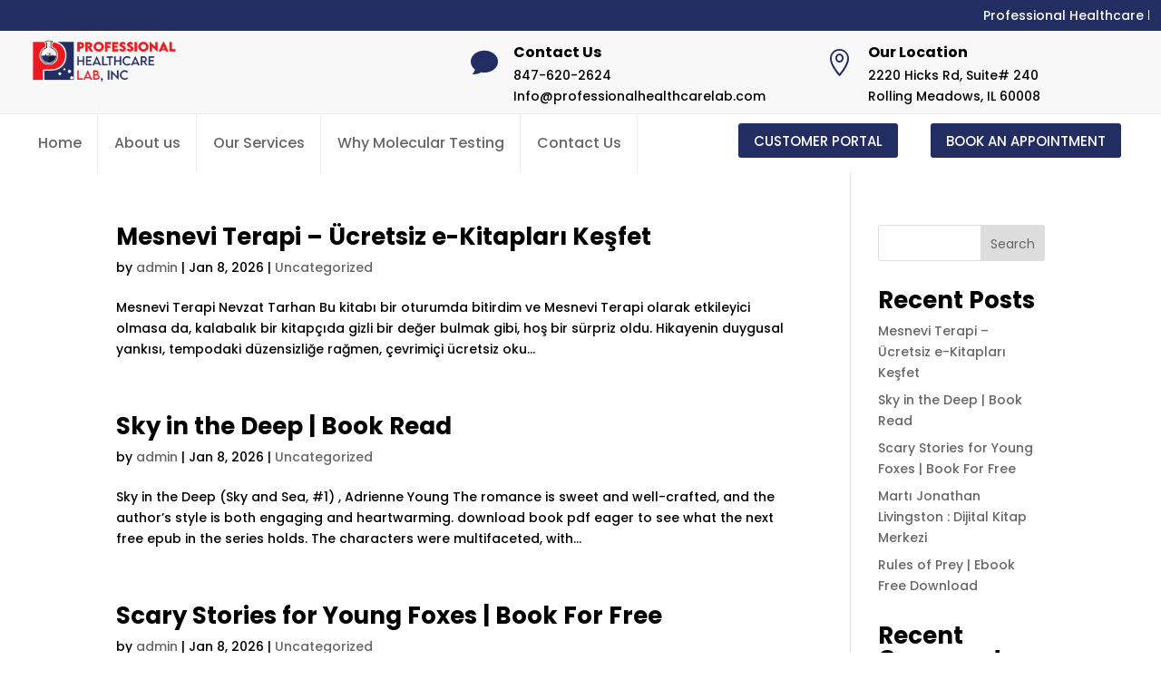

--- FILE ---
content_type: text/css
request_url: https://www.professionalhealthcarelab.com/wp-content/themes/phcn-divi-child/css/responsive.css?ver=6.9
body_size: -60
content:
/* Mobile Responsive Queries*/

/* On screens that are 992px or less, set the background color to blue */
@media screen and (min-width: 981px) {


}

/* On screens that are 600px or less, set the background color to olive */
@media screen and (max-width: 600px) {

}

--- FILE ---
content_type: text/css
request_url: https://www.professionalhealthcarelab.com/wp-content/themes/phcn-divi-child/style.css?ver=4.27.4
body_size: 1447
content:
/*======================================
Theme Name: Professional Helthcare Lab
Theme URI: https://web-tronix.com/
Description: Child design and features theme
Version: 1.0
Author: Hammad Iqbal
Author URI: https://btech-group.com
Template: Divi
======================================*/


/* You can add your own CSS styles here. Use !important to overwrite styles if needed. */
/*custom header css*/
.cstm-header-menu .et-menu li a {
    padding: 25px 18px !important;}
.cstm-header-menu .et-menu li a:before {
    content: "";
    position: absolute;
    height: 100%;
    width: 1px;
    right: 0px;
    top: 50%;
    transform: translateX(0%) translateY(-50%);
    -moz-transform: translateX(0%) translateY(-50%);
    -ms-transform: translateX(0%) translateY(-50%);
    -o-transform: translateX(0%) translateY(-50%);
    transform: translateX(0%) translateY(-50%);
    background-color: rgba(2,13,38,0.07);
    display: inline-block;
}
.cstm-header-menu .et_pb_menu__menu>nav>ul>li {
    margin-top: 0px;
}
.cstm-header-menu .et-menu .menu-item-has-children>a:first-child:after {
    
    right: 5px !important;
    top: unset !important;
    
}
.cstm-header-menu .et-menu li {
    padding-left: 0 !important;
    padding-right: 0 !important;
}
.footer-link ul li:first-child {
    border-right: 1px solid #3b5998;
}
ul#menu-footer-menu li a {
    padding-bottom: 0px;
}
.cstm-header-menu{border-top: 1px solid #eaeff5;}
.sticky {
    position: fixed;
    width: 100%;
    top: 0;
}
.et_pb_menu__logo {
    display: none;
}
.sticky .et_pb_menu__logo {
    display: block !important;
    transition:all linear 0.2s;
}
@media screen and (max-width: 600px){
.et_pb_menu__logo {
    display: block !important;
	}}
/*custom header csss end*/
#logo {
    transform: initial;
    -webkit-transform: initial;
}


.cvd .et_pb_main_blurb_image {
    width: 32%;
}
.after-banner .et_pb_column {
   background-color: #222e62;
   box-shadow: 0 0 10px #222e62c2;
   border-top: 5px solid #eb1a21;
}
.menu_cta {
background-color: #222e62;
color: #fff;
padding: 0 !important;
}

.menu_cta a {
color: #fff !important;
padding: 15px 15px 15px 15px !important;
}

@media (min-width: 980px){
.menu_cta a:before {
content: '\5a';
color: #fff;
font-family: 'ETmodules';
font-size: 16px;
line-height: 1;
position: absolute;
left: 12px;
}

.menu_cta a {
padding: 15px 15px 15px 35px !important;
}
}
.after-banner .et_pb_column {
    padding: 2%;
}
.bl-text ul {
    list-style: none;
/*     margin-left: 20px; */
	padding: 0;
}
.bl-text ul li {
   display: inline-block;
    width: 31% !important;
    position: relative;
    padding: 18px;
    font-size: 18px;
    color: #ffffff;
    background: #222e62;
   margin-bottom: 4px;

}
/* .bl-text ul li:before, .footer-cst-menu ul li:before {
    font-family: ETmodules !important;
    content: "\4b";
    speak: none;
    font-style: normal;
    font-feature-settings: normal;
    font-variant: normal;
    text-transform: none;
    line-height: 1;
    -webkit-font-smoothing: antialiased;
    color: #ffffff;
    position: absolute;
    left: 0;
    top: 11px;
} */
.bl-text ul li:hover, .bl-covid-text ul li:hover, .footer-cst-menu ul li:hover {
    transition: all linear 0.2s;
    cursor: pointer;
    background: #787e95;
    transition: all linear 0.2s;
}
.srv-text ul {
    padding: 0;
}
.srv-text ul li {
    display: inline-block;
    width: 46% !important;
    position: relative;
    padding: 18px;
    font-size: 24px;
    margin: 1%;
    text-align: left;
	padding-left: 5%;
	background: #f2f2f2;
}
 .srv-text ul li:before, .footer-cst-menu ul li:before {
    font-family: ETmodules !important;
    content: "\52";
    speak: none;
    font-style: normal;
    font-feature-settings: normal;
    font-variant: normal;
    text-transform: none;
    line-height: 1;
    -webkit-font-smoothing: antialiased;
    color: #eb1a21;
    position: absolute;
    left: 3%;
    top: 19px;
} 
.srv-text ul li:hover, .bl-covid-text ul li:hover, .footer-cst-menu ul li:hover {
   cursor: pointer;
    background: #f7f7f7;
    transition: all linear 0.2s;
    padding-left: 5%;
}
.covid-saf .et_pb_main_blurb_image {
    width: 25%;
    margin-bottom: 0;
}
.covid-saf .et_pb_module, .cvd .et_pb_module  {
    background: #f7f7f7;
    padding: 5%;
}
.covid-saf .et_pb_module:hover {
    background: #222e6259;
    cursor: pointer;
    transition: all linear 0.2s;
}
.covid-saf .et_pb_blurb_description {
    min-height: 60px;
}
.footer-widget div#block-6 {
    width: 100%;
    margin-bottom: 0px;
}
ul.foter-lst span {
    font-weight: normal;
}
ul.foter-lst {
    font-weight: bold;
}
.blog-postss .entry-title {
    min-height: 65px !important;
    color: red;
}
.foter-lst span.et-pb-icon {
    font-size: 20px;
    position: absolute;
    left: -13px;
}
.foter-lst li{
    margin-left: 20px;
}
#main-footer {
    background: linear-gradient( 
0deg, rgb(40 45 96 / 82%), rgb(34 46 98 / 82%)), url(http://localhost/phcn/wp-content/uploads/2021/12/lab-bg-1.jpg);
    background-size: cover;
    background-position: bottom;
}
.footer-widget .wp-block-image img {
    /*filter: brightness(0) invert(1);*/
}
.symt .et_pb_main_blurb_image {
    width: 50%;
}
.symt h4.et_pb_module_header {
    background: red;
    padding: 27px;
}
.contus {
    margin-top: 5%;
   /* background: #25a9e0;*/
    width: 100%;
  
    position: relative;
}
.contus .inpt_fld, .inpt_fld_msg {
       width: 100% !important;
    margin-bottom: 16px;
    padding: 8px;
    font-size: 16px;
}
.inpt_fld_msg {
	height: 100px;
}
.contus .inpt_fld_btn {
    background: #2b388f;
    border: 0;
    color: #fff;
    font-size: 20px;
    padding: 5px 20px;
}
.contus .inpt_fld_btn:hover {
    cursor: pointer;
    background: #eb1a21;
    transition: all linear 0.2s;
}
.after-banner .et_pb_main_blurb_image {
    width: 28%;
}
.symt .et_pb_column {
    background: white;
    border-radius: 30px 30px 5px 5px !important;
    overflow: hidden;
    text-align: left !important;
}
.symt .et_pb_blurb_description {
    padding: 5%;
}

--- FILE ---
content_type: text/css
request_url: https://www.professionalhealthcarelab.com/wp-content/et-cache/309/et-core-unified-cpt-deferred-309.min.css?ver=1768732849
body_size: 907
content:
.et-db #et-boc .et-l .et_pb_section_0_tb_header.et_pb_section{padding-top:0px;padding-bottom:0px;background-color:#222E62!important}.et-db #et-boc .et-l .et_pb_row_0_tb_header.et_pb_row{padding-top:7px!important;padding-bottom:0px!important;padding-top:7px;padding-bottom:0px}.et-db #et-boc .et-l .et_pb_row_0_tb_header,body.et-db #page-container .et-db #et-boc .et-l #et-boc .et-l .et_pb_row_0_tb_header.et_pb_row,body.et_pb_pagebuilder_layout.single.et-db #page-container #et-boc .et-l #et-boc .et-l .et_pb_row_0_tb_header.et_pb_row,body.et_pb_pagebuilder_layout.single.et_full_width_page.et-db #page-container #et-boc .et-l #et-boc .et-l .et_pb_row_0_tb_header.et_pb_row{width:98%;max-width:100%}.et-db #et-boc .et-l .et_pb_text_0_tb_header.et_pb_text,.et-db #et-boc .et-l .et_pb_text_1_tb_header.et_pb_text,.et-db #et-boc .et-l .et_pb_text_1_tb_header.et_pb_text a,.et-db #et-boc .et-l .et_pb_text_2_tb_header.et_pb_text,.et-db #et-boc .et-l .et_pb_text_2_tb_header.et_pb_text a,.et-db #et-boc .et-l .et_pb_text_3_tb_header.et_pb_text{color:#FFFFFF!important}.et-db #et-boc .et-l .et_pb_text_0_tb_header{line-height:1.5em;line-height:1.5em}.et-db #et-boc .et-l div.et_pb_section.et_pb_section_1_tb_header{background-image:linear-gradient(90deg,rgba(234,234,234,0.33) 40%,rgba(234,234,234,0.33) 40%)!important}.et-db #et-boc .et-l .et_pb_section_1_tb_header.et_pb_section,.et-db #et-boc .et-l .et_pb_section_3_tb_header.et_pb_section{padding-top:0px;padding-right:35px;padding-bottom:0px;padding-left:35px}.et-db #et-boc .et-l .et_pb_section_1_tb_header,.et-db #et-boc .et-l .et_pb_section_1_tb_header>.et_pb_row,.et-db #et-boc .et-l .et_pb_section_1_tb_header.et_section_specialty>.et_pb_row,.et-db #et-boc .et-l .et_pb_row_1_tb_header,body.et-db #page-container .et-db #et-boc .et-l #et-boc .et-l .et_pb_row_1_tb_header.et_pb_row,body.et_pb_pagebuilder_layout.single.et-db #page-container #et-boc .et-l #et-boc .et-l .et_pb_row_1_tb_header.et_pb_row,body.et_pb_pagebuilder_layout.single.et_full_width_page.et-db #page-container #et-boc .et-l #et-boc .et-l .et_pb_row_1_tb_header.et_pb_row,.et-db #et-boc .et-l .et_pb_row_2_tb_header,body.et-db #page-container .et-db #et-boc .et-l #et-boc .et-l .et_pb_row_2_tb_header.et_pb_row,body.et_pb_pagebuilder_layout.single.et-db #page-container #et-boc .et-l #et-boc .et-l .et_pb_row_2_tb_header.et_pb_row,body.et_pb_pagebuilder_layout.single.et_full_width_page.et-db #page-container #et-boc .et-l #et-boc .et-l .et_pb_row_2_tb_header.et_pb_row{width:100%;max-width:100%}.et-db #et-boc .et-l .et_pb_column_1_tb_header{padding-top:10px;padding-bottom:10px}.et-db #et-boc .et-l .et_pb_image_0_tb_header{max-width:53%;text-align:left;margin-left:0}.et-db #et-boc .et-l .et_pb_column .et_pb_row_inner_0_tb_header{padding-top:20px;padding-bottom:7px}.et-db #et-boc .et-l .et_pb_blurb_0_tb_header.et_pb_blurb .et_pb_module_header,.et-db #et-boc .et-l .et_pb_blurb_0_tb_header.et_pb_blurb .et_pb_module_header a,.et-db #et-boc .et-l .et_pb_blurb_1_tb_header.et_pb_blurb .et_pb_module_header,.et-db #et-boc .et-l .et_pb_blurb_1_tb_header.et_pb_blurb .et_pb_module_header a{font-size:16px;line-height:0.5em}.et-db #et-boc .et-l .et_pb_blurb_0_tb_header .et-pb-icon,.et-db #et-boc .et-l .et_pb_blurb_1_tb_header .et-pb-icon{font-size:30px;color:#222e62;font-family:ETmodules!important;font-weight:400!important}.et-db #et-boc .et-l .et_pb_section_2_tb_header.et_pb_section{padding-top:0px;padding-bottom:0px}.et-db #et-boc .et-l .et_pb_row_1_tb_header.et_pb_row{padding-top:1px!important;padding-bottom:1px!important;padding-top:1px;padding-bottom:1px}.et-db #et-boc .et-l .et_pb_text_1_tb_header{font-size:12px;background-color:#222e62;border-bottom-color:#E02B20;margin-bottom:2px!important}.et-db #et-boc .et-l .et_pb_text_2_tb_header{font-size:12px;background-color:#222e62;border-bottom-color:#E02B20;margin-bottom:2px!important;box-shadow:0 0 3px #d5cbcb}.et-db #et-boc .et-l .et_pb_text_3_tb_header{font-size:12px;background-color:#222e62;border-bottom-color:#E02B20;margin-bottom:2px!important;box-shadow:0px -1px 3px #bfbfbf}.et-db #et-boc .et-l .et_pb_row_2_tb_header.et_pb_row{padding-top:0px!important;padding-bottom:0px!important;padding-top:0px;padding-bottom:0px}.et-db #et-boc .et-l .et_pb_column_4_tb_header{margin-bottom:0}.et-db #et-boc .et-l .et_pb_menu_0_tb_header.et_pb_menu ul li a{font-size:16px}.et-db #et-boc .et-l .et_pb_menu_0_tb_header.et_pb_menu{background-color:#ffffff}.et-db #et-boc .et-l .et_pb_menu_0_tb_header{width:100%}.et-db #et-boc .et-l .et_pb_menu_0_tb_header.et_pb_menu .nav li ul,.et-db #et-boc .et-l .et_pb_menu_0_tb_header.et_pb_menu .et_mobile_menu,.et-db #et-boc .et-l .et_pb_menu_0_tb_header.et_pb_menu .et_mobile_menu ul{background-color:#ffffff!important}.et-db #et-boc .et-l .et_pb_menu_0_tb_header .et_pb_menu_inner_container>.et_pb_menu__logo-wrap,.et-db #et-boc .et-l .et_pb_menu_0_tb_header .et_pb_menu__logo-slot{width:auto;max-width:120px}.et-db #et-boc .et-l .et_pb_menu_0_tb_header .et_pb_menu_inner_container>.et_pb_menu__logo-wrap .et_pb_menu__logo img,.et-db #et-boc .et-l .et_pb_menu_0_tb_header .et_pb_menu__logo-slot .et_pb_menu__logo-wrap img{height:auto;max-height:none}.et-db #et-boc .et-l .et_pb_menu_0_tb_header .mobile_nav .mobile_menu_bar:before,.et-db #et-boc .et-l .et_pb_menu_0_tb_header .et_pb_menu__icon.et_pb_menu__search-button,.et-db #et-boc .et-l .et_pb_menu_0_tb_header .et_pb_menu__icon.et_pb_menu__close-search-button,.et-db #et-boc .et-l .et_pb_menu_0_tb_header .et_pb_menu__icon.et_pb_menu__cart-button{color:#222e62}body.et-db #page-container #et-boc .et-l .et_pb_section .et_pb_button_0_tb_header,body.et-db #page-container #et-boc .et-l .et_pb_section .et_pb_button_1_tb_header{color:#FFFFFF!important;border-color:#222E62;font-size:15px;background-color:#222E62}body.et-db #page-container #et-boc .et-l .et_pb_section .et_pb_button_0_tb_header:after,body.et-db #page-container #et-boc .et-l .et_pb_section .et_pb_button_1_tb_header:after{font-size:1.6em}body.et_button_custom_icon.et-db #page-container #et-boc .et-l .et_pb_button_0_tb_header:after,body.et_button_custom_icon.et-db #page-container #et-boc .et-l .et_pb_button_1_tb_header:after{font-size:15px}.et-db #et-boc .et-l .et_pb_button_0_tb_header,.et-db #et-boc .et-l .et_pb_button_0_tb_header:after,.et-db #et-boc .et-l .et_pb_button_1_tb_header,.et-db #et-boc .et-l .et_pb_button_1_tb_header:after{transition:all 300ms ease 0ms}.et-db #et-boc .et-l .et_pb_button_1_tb_header_wrapper{margin-left:-30px!important}.et-db #et-boc .et-l .et_pb_column_5_tb_header,.et-db #et-boc .et-l .et_pb_column_6_tb_header{padding-top:10px}.et-db #et-boc .et-l .et_pb_row_inner_0_tb_header.et_pb_row_inner{padding-top:20px!important;padding-bottom:7px!important;width:80%;max-width:100%;margin-left:auto!important;margin-right:0px!important}@media only screen and (min-width:981px){.et-db #et-boc .et-l .et_pb_section_2_tb_header{display:none!important}}@media only screen and (max-width:980px){.et-db #et-boc .et-l .et_pb_image_0_tb_header .et_pb_image_wrap img{width:auto}.et-db #et-boc .et-l .et_pb_text_1_tb_header,.et-db #et-boc .et-l .et_pb_text_2_tb_header,.et-db #et-boc .et-l .et_pb_text_3_tb_header{border-bottom-color:#E02B20}body.et-db #page-container #et-boc .et-l .et_pb_section .et_pb_button_0_tb_header:after,body.et-db #page-container #et-boc .et-l .et_pb_section .et_pb_button_1_tb_header:after{display:inline-block;opacity:0}body.et-db #page-container #et-boc .et-l .et_pb_section .et_pb_button_0_tb_header:hover:after,body.et-db #page-container #et-boc .et-l .et_pb_section .et_pb_button_1_tb_header:hover:after{opacity:1}}@media only screen and (min-width:768px) and (max-width:980px){.et-db #et-boc .et-l .et_pb_section_1_tb_header,.et-db #et-boc .et-l .et_pb_image_0_tb_header,.et-db #et-boc .et-l .et_pb_section_2_tb_header,.et-db #et-boc .et-l .et_pb_button_1_tb_header{display:none!important}}@media only screen and (max-width:767px){.et-db #et-boc .et-l .et_pb_section_0_tb_header,.et-db #et-boc .et-l .et_pb_section_1_tb_header,.et-db #et-boc .et-l .et_pb_image_0_tb_header,.et-db #et-boc .et-l .et_pb_column_6_tb_header,.et-db #et-boc .et-l .et_pb_button_1_tb_header{display:none!important}.et-db #et-boc .et-l .et_pb_text_0_tb_header{font-size:10px;line-height:1.2em}.et-db #et-boc .et-l .et_pb_image_0_tb_header .et_pb_image_wrap img{width:auto}.et-db #et-boc .et-l .et_pb_text_1_tb_header,.et-db #et-boc .et-l .et_pb_text_2_tb_header,.et-db #et-boc .et-l .et_pb_text_3_tb_header{border-bottom-color:#E02B20}.et-db #et-boc .et-l .et_pb_section_3_tb_header.et_pb_section{padding-top:5px;padding-bottom:5px}.et-db #et-boc .et-l .et_pb_menu_0_tb_header .et_pb_menu_inner_container>.et_pb_menu__logo-wrap,.et-db #et-boc .et-l .et_pb_menu_0_tb_header .et_pb_menu__logo-slot{max-width:200px}body.et-db #page-container #et-boc .et-l .et_pb_section .et_pb_button_0_tb_header:after,body.et-db #page-container #et-boc .et-l .et_pb_section .et_pb_button_1_tb_header:after{display:inline-block;opacity:0}body.et-db #page-container #et-boc .et-l .et_pb_section .et_pb_button_0_tb_header:hover:after,body.et-db #page-container #et-boc .et-l .et_pb_section .et_pb_button_1_tb_header:hover:after{opacity:1}}

--- FILE ---
content_type: text/css
request_url: https://www.professionalhealthcarelab.com/wp-content/et-cache/175/et-core-unified-cpt-deferred-175.min.css?ver=1768732849
body_size: 577
content:
.et-db #et-boc .et-l div.et_pb_section.et_pb_section_0_tb_footer{background-image:linear-gradient(180deg,rgba(34,46,98,0.91) 0%,rgba(34,46,98,0.91) 100%),url(https://www.professionalhealthcarelab.com/wp-content/uploads/2021/12/lab-bg-1.jpg)!important}.et-db #et-boc .et-l .et_pb_section_0_tb_footer.et_pb_section{padding-top:0px;padding-bottom:0px}.et-db #et-boc .et-l .et_pb_row_0_tb_footer,body.et-db #page-container .et-db #et-boc .et-l #et-boc .et-l .et_pb_row_0_tb_footer.et_pb_row,body.et_pb_pagebuilder_layout.single.et-db #page-container #et-boc .et-l #et-boc .et-l .et_pb_row_0_tb_footer.et_pb_row,body.et_pb_pagebuilder_layout.single.et_full_width_page.et-db #page-container #et-boc .et-l #et-boc .et-l .et_pb_row_0_tb_footer.et_pb_row,.et-db #et-boc .et-l .et_pb_row_1_tb_footer,body.et-db #page-container .et-db #et-boc .et-l #et-boc .et-l .et_pb_row_1_tb_footer.et_pb_row,body.et_pb_pagebuilder_layout.single.et-db #page-container #et-boc .et-l #et-boc .et-l .et_pb_row_1_tb_footer.et_pb_row,body.et_pb_pagebuilder_layout.single.et_full_width_page.et-db #page-container #et-boc .et-l #et-boc .et-l .et_pb_row_1_tb_footer.et_pb_row{width:85%;max-width:100%}.et-db #et-boc .et-l .et_pb_text_0_tb_footer h2{font-size:36px;color:#222e62!important;line-height:1.5em}.et-db #et-boc .et-l .et_pb_text_0_tb_footer h4{color:#eb1a21!important}.et-db #et-boc .et-l .et_pb_image_0_tb_footer{margin-top:40%!important;text-align:left;margin-left:0}.et-db #et-boc .et-l ul.et_pb_social_media_follow_0_tb_footer{padding-top:0px!important;padding-bottom:0px!important;margin-top:0px!important;margin-bottom:0px!important}.et-db #et-boc .et-l .et_pb_section_1_tb_footer.et_pb_section{padding-bottom:0px;background-color:#222e62!important}.et-db #et-boc .et-l .et_pb_row_1_tb_footer.et_pb_row{padding-bottom:4px!important;padding-bottom:4px}.et-db #et-boc .et-l .et_pb_blurb_0_tb_footer .et_pb_main_blurb_image .et_pb_only_image_mode_wrap,.et-db #et-boc .et-l .et_pb_blurb_0_tb_footer .et_pb_main_blurb_image .et-pb-icon,.et-db #et-boc .et-l .et_pb_blurb_1_tb_footer .et_pb_main_blurb_image .et_pb_only_image_mode_wrap,.et-db #et-boc .et-l .et_pb_blurb_1_tb_footer .et_pb_main_blurb_image .et-pb-icon,.et-db #et-boc .et-l .et_pb_blurb_2_tb_footer .et_pb_main_blurb_image .et_pb_only_image_mode_wrap,.et-db #et-boc .et-l .et_pb_blurb_2_tb_footer .et_pb_main_blurb_image .et-pb-icon,.et-db #et-boc .et-l .et_pb_blurb_3_tb_footer .et_pb_main_blurb_image .et_pb_only_image_mode_wrap,.et-db #et-boc .et-l .et_pb_blurb_3_tb_footer .et_pb_main_blurb_image .et-pb-icon{border-radius:100% 100% 100% 100%;overflow:hidden;border-width:2px;border-color:#FFFFFF;padding-top:8px!important;padding-right:8px!important;padding-bottom:8px!important;padding-left:8px!important;background-color:RGBA(0,0,0,0)}.et-db #et-boc .et-l .et_pb_blurb_0_tb_footer .et-pb-icon,.et-db #et-boc .et-l .et_pb_blurb_1_tb_footer .et-pb-icon,.et-db #et-boc .et-l .et_pb_blurb_2_tb_footer .et-pb-icon,.et-db #et-boc .et-l .et_pb_blurb_3_tb_footer .et-pb-icon{font-size:26px;color:#ffffff;font-family:ETmodules!important;font-weight:400!important}.et-db #et-boc .et-l ul.et_pb_social_media_follow_1_tb_footer{padding-top:0px!important;padding-bottom:0px!important;margin-top:0px!important;margin-bottom:0px!important;margin-left:15%!important}.et-db #et-boc .et-l .et_pb_row_2_tb_footer{background-color:#111a54}.et-db #et-boc .et-l .et_pb_row_2_tb_footer.et_pb_row{padding-top:10px!important;padding-bottom:10px!important;padding-top:10px;padding-bottom:10px}.et-db #et-boc .et-l .et_pb_row_2_tb_footer,body.et-db #page-container .et-db #et-boc .et-l #et-boc .et-l .et_pb_row_2_tb_footer.et_pb_row,body.et_pb_pagebuilder_layout.single.et-db #page-container #et-boc .et-l #et-boc .et-l .et_pb_row_2_tb_footer.et_pb_row,body.et_pb_pagebuilder_layout.single.et_full_width_page.et-db #page-container #et-boc .et-l #et-boc .et-l .et_pb_row_2_tb_footer.et_pb_row{width:100%;max-width:100%}.et-db #et-boc .et-l .et_pb_text_1_tb_footer.et_pb_text{color:#FFFFFF!important}.et-db #et-boc .et-l .et_pb_text_1_tb_footer{font-size:12px}.et-db #et-boc .et-l .et_pb_column_0_tb_footer{background-color:#ffffff;padding-top:5%;padding-right:5%;padding-bottom:5%;padding-left:5%}.et-db #et-boc .et-l .et_pb_column_1_tb_footer{padding-top:5%;padding-right:5%;padding-bottom:5%;padding-left:5%}.et-db #et-boc .et-l .et_pb_social_media_follow_network_0_tb_footer a.icon,.et-db #et-boc .et-l .et_pb_social_media_follow_network_3_tb_footer a.icon{background-color:#3b5998!important}.et-db #et-boc .et-l .et_pb_social_media_follow_network_1_tb_footer a.icon,.et-db #et-boc .et-l .et_pb_social_media_follow_network_4_tb_footer a.icon{background-color:#000000!important}.et-db #et-boc .et-l .et_pb_social_media_follow_network_2_tb_footer a.icon,.et-db #et-boc .et-l .et_pb_social_media_follow_network_5_tb_footer a.icon{background-color:#ea2c59!important}@media only screen and (max-width:980px){.et-db #et-boc .et-l .et_pb_image_0_tb_footer .et_pb_image_wrap img{width:auto}}@media only screen and (max-width:767px){.et-db #et-boc .et-l .et_pb_text_0_tb_footer h2{font-size:30px}.et-db #et-boc .et-l .et_pb_image_0_tb_footer .et_pb_image_wrap img{width:auto}}